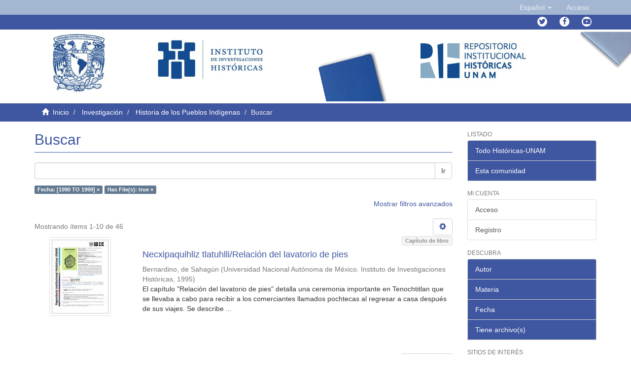

--- FILE ---
content_type: text/html;charset=utf-8
request_url: https://ru.historicas.unam.mx/handle/20.500.12525/5/discover?rpp=10&filtertype_0=has_content_in_original_bundle&filter_relational_operator_0=equals&filter_0=true&filtertype=dateIssued&filter_relational_operator=equals&filter=%5B1990+TO+1999%5D
body_size: 12870
content:
<!DOCTYPE html>
            <!--[if lt IE 7]> <html class="no-js lt-ie9 lt-ie8 lt-ie7" lang="en"> <![endif]-->
            <!--[if IE 7]>    <html class="no-js lt-ie9 lt-ie8" lang="en"> <![endif]-->
            <!--[if IE 8]>    <html class="no-js lt-ie9" lang="en"> <![endif]-->
            <!--[if gt IE 8]><!--> <html class="no-js" lang="en"> <!--<![endif]-->
            <head><META http-equiv="Content-Type" content="text/html; charset=UTF-8">
<meta content="text/html; charset=UTF-8" http-equiv="Content-Type">
<meta content="IE=edge,chrome=1" http-equiv="X-UA-Compatible">
<meta content="width=device-width,initial-scale=1" name="viewport">
<link rel="shortcut icon" href="/themes/Mirage2/images/favicon.ico">
<link rel="apple-touch-icon" href="/themes/Mirage2/images/apple-touch-icon.png">
<meta name="Generator" content="DSpace 6.4">
<meta name="ROBOTS" content="NOINDEX, FOLLOW">
<link href="/themes/Mirage2/styles/main.css" rel="stylesheet">
<link href="https://cdn.datatables.net/1.10.16/css/jquery.dataTables.min.css" type="text/css" rel="stylesheet">
<link href="https://cdn.datatables.net/select/1.2.5/css/select.dataTables.min.css" type="text/css" rel="stylesheet">
<link href="https://cdnjs.cloudflare.com/ajax/libs/font-awesome/4.7.0/css/font-awesome.min.css" rel="stylesheet">
<link type="text/css" rel="stylesheet" href="https://allfont.es/allfont.css?fonts=pt-sans">
<link type="application/opensearchdescription+xml" rel="search" href="http://127.0.0.1:8080/open-search/description.xml" title="DSpace">
<script>
                //Clear default text of empty text areas on focus
                function tFocus(element)
                {
                if (element.value == ''){element.value='';}
                }
                //Clear default text of empty text areas on submit
                function tSubmit(form)
                {
                var defaultedElements = document.getElementsByTagName("textarea");
                for (var i=0; i != defaultedElements.length; i++){
                if (defaultedElements[i].value == ''){
                defaultedElements[i].value='';}}
                }
                //Disable pressing 'enter' key to submit a form (otherwise pressing 'enter' causes a submission to start over)
                function disableEnterKey(e)
                {
                var key;

                if(window.event)
                key = window.event.keyCode;     //Internet Explorer
                else
                key = e.which;     //Firefox and Netscape

                if(key == 13)  //if "Enter" pressed, then disable!
                return false;
                else
                return true;
                }
            </script><!--[if lt IE 9]>
                <script src="/themes/Mirage2/vendor/html5shiv/dist/html5shiv.js"> </script>
                <script src="/themes/Mirage2/vendor/respond/dest/respond.min.js"> </script>
                <![endif]--><script src="/themes/Mirage2/vendor/modernizr/modernizr.js"> </script>
<title>Buscar</title>
</head><body>
<header>
<div role="navigation" class="navbar navbar-default navbar-static-top">
<div class="container">
<div class="navbar-header">
<button data-toggle="offcanvas" class="navbar-toggle" type="button"><span class="sr-only">Cambiar navegaci&oacute;n</span><span class="icon-bar"></span><span class="icon-bar"></span><span class="icon-bar"></span></button>
<div class="navbar-header pull-right visible-xs hidden-sm hidden-md hidden-lg">
<ul class="nav nav-pills pull-left ">
<li class="dropdown" id="ds-language-selection-xs">
<button data-toggle="dropdown" class="dropdown-toggle navbar-toggle navbar-link" role="button" href="#" id="language-dropdown-toggle-xs"><b aria-hidden="true" style="color:white" class="visible-xs glyphicon glyphicon-globe"></b></button>
<ul data-no-collapse="true" aria-labelledby="language-dropdown-toggle-xs" role="menu" class="dropdown-menu pull-right">
<li role="presentation" class="disabled">
<a href="http://127.0.0.1:8080/handle/20.500.12525/5/discover?locale-attribute=es">espa&ntilde;ol</a>
</li>
<li role="presentation">
<a href="http://127.0.0.1:8080/handle/20.500.12525/5/discover?locale-attribute=en">English</a>
</li>
</ul>
</li>
<li>
<form method="get" action="/login" style="display: inline">
<button class="navbar-toggle navbar-link"><b aria-hidden="true" style="color:white" class="visible-xs glyphicon glyphicon-user"></b></button>
</form>
</li>
</ul>
</div>
</div>
<div class="navbar-header pull-right hidden-xs">
<ul class="nav navbar-nav pull-left">
<li class="dropdown" id="ds-language-selection">
<a data-toggle="dropdown" class="dropdown-toggle" role="button" href="#" id="language-dropdown-toggle"><span class="hidden-xs">Espa&ntilde;ol&nbsp;<b class="caret"></b></span></a>
<ul data-no-collapse="true" aria-labelledby="language-dropdown-toggle" role="menu" class="dropdown-menu pull-right">
<li role="presentation" class="disabled">
<a href="?rpp=10&filtertype_0=has_content_in_original_bundle&filter_relational_operator_0=equals&filter_0=true&filtertype=dateIssued&filter_relational_operator=equals&filter=%5B1990+TO+1999%5D&locale-attribute=es">Espa&ntilde;ol</a>
</li>
<li role="presentation">
<a href="?rpp=10&filtertype_0=has_content_in_original_bundle&filter_relational_operator_0=equals&filter_0=true&filtertype=dateIssued&filter_relational_operator=equals&filter=%5B1990+TO+1999%5D&locale-attribute=en">English</a>
</li>
</ul>
</li>
</ul>
<ul class="nav navbar-nav pull-left">
<li>
<a href="/login"><span class="hidden-xs">Acceso</span></a>
</li>
</ul>
<button type="button" class="navbar-toggle visible-sm" data-toggle="offcanvas"><span class="sr-only">Cambiar navegaci&oacute;n</span><span class="icon-bar"></span><span class="icon-bar"></span><span class="icon-bar"></span></button>
</div>
</div>
</div>
<div class="trail-wrapper hidden-print">
<div class="container">
<div class="navbar-header pull-right hidden-xs">
<ul id="social-icons" class="nav navbar-nav pull-left">
<li data-placement="bottom" data-original-title="Twitter" data-toggle="tooltip" class="tooltips">
<a class="fa fa-twitter" target="_blank" href="https://twitter.com/unam_historicas"></a>
</li>
<li data-placement="bottom" data-original-title="Facebook" data-toggle="tooltip" class="tooltips">
<a class="fa fa-facebook" target="_blank" href="https://www.facebook.com/historicas"></a>
</li>
<li data-placement="bottom" data-original-title="Youtube" data-toggle="tooltip" class="tooltips">
<a class="fa fa-youtube-play" target="_blank" href="https://www.youtube.com/user/historicasunam"></a>
</li>
</ul>
</div>
</div>
</div>
</header>
<div style="margin-left: 0px; margin-right: 0px;" class="row">
<div id="Header-content">
<div style="padding-left: 0px;padding-right: 0px;" class="col-sm-1 col-xs-1 "></div>
<div style="padding-left: 0px;padding-right: 0px;" class="col-sm-2 col-xs-2 ">
<a target="_blank" href="https://unam.mx/"><img width="50%" class="img-responsive " src="/themes/Mirage2/images/unamheader.jpg"></a>
</div>
<div style="padding-left: 0px;padding-right: 0px;" class="col-sm-2  col-xs-2">
<a target="_blank" href="http://www.historicas.unam.mx/"><img class="img-responsive " src="/themes/Mirage2/images/IIHheader.jpg"></a>
</div>
<div style="padding-left: 0px;padding-right: 0px;" class="col-sm-1 col-xs-1 "></div>
<div style="padding-left: 0px;padding-right: 0px;" class="col-sm-2  col-xs-2">
<div class="img-responsive" id="azul"></div>
</div>
<div style="padding-left: 0px;padding-right: 0px;" class="col-sm-2  col-xs-2">
<a href="http://ru.historicas.unam.mx/"><img class="img-responsive " src="/themes/Mirage2/images/RIH.jpg"></a>
</div>
<div style="padding-left: 0px;padding-right: 0px;" class="col-sm-2 col-xs-2  ">
<div class="img-responsive" id="gris"></div>
</div>
</div>
</div>
<div class="trail-wrapper hidden-print">
<div class="container">
<div class="row">
<div class="col-xs-12">
<div class="breadcrumb dropdown visible-xs">
<a data-toggle="dropdown" class="dropdown-toggle" role="button" href="#" id="trail-dropdown-toggle">Buscar&nbsp;<b class="caret"></b></a>
<ul aria-labelledby="trail-dropdown-toggle" role="menu" class="dropdown-menu">
<li role="presentation">
<a role="menuitem" href="/"><i style="color:white" aria-hidden="true" class="glyphicon glyphicon-home"></i>&nbsp;
                        Inicio</a>
</li>
<li role="presentation">
<a role="menuitem" href="/handle/20.500.12525/1">Investigaci&oacute;n</a>
</li>
<li role="presentation">
<a role="menuitem" href="/handle/20.500.12525/5">Historia de los Pueblos Ind&iacute;genas</a>
</li>
<li role="presentation" class="disabled">
<a href="#" role="menuitem">Buscar</a>
</li>
</ul>
</div>
<ul class="breadcrumb hidden-xs">
<li>
<i style="color:white" aria-hidden="true" class="glyphicon glyphicon-home"></i>&nbsp;
            <a href="/">Inicio</a>
</li>
<li>
<a href="/handle/20.500.12525/1">Investigaci&oacute;n</a>
</li>
<li>
<a href="/handle/20.500.12525/5">Historia de los Pueblos Ind&iacute;genas</a>
</li>
<li class="active">Buscar</li>
</ul>
</div>
</div>
</div>
</div>
<div class="hidden" id="no-js-warning-wrapper">
<div id="no-js-warning">
<div class="notice failure">JavaScript is disabled for your browser. Some features of this site may not work without it.</div>
</div>
</div>
<div class="container" id="main-container">
<div class="row row-offcanvas row-offcanvas-right">
<div class="horizontal-slider clearfix">
<div class="col-xs-12 col-sm-12 col-md-9 main-content">
<div>
<h2 class="ds-div-head page-header first-page-header">Buscar</h2>
<div id="aspect_discovery_SimpleSearch_div_search" class="ds-static-div primary">
<p class="ds-paragraph">
<input id="aspect_discovery_SimpleSearch_field_discovery-json-search-url" class="ds-hidden-field form-control" name="discovery-json-search-url" type="hidden" value="https://ru.historicas.unam.mx/JSON/discovery/search">
</p>
<p class="ds-paragraph">
<input id="aspect_discovery_SimpleSearch_field_discovery-json-scope" class="ds-hidden-field form-control" name="discovery-json-scope" type="hidden" value="20.500.12525/5">
</p>
<p class="ds-paragraph">
<input id="aspect_discovery_SimpleSearch_field_contextpath" class="ds-hidden-field form-control" name="contextpath" type="hidden" value="">
</p>
<div id="aspect_discovery_SimpleSearch_div_discovery-search-box" class="ds-static-div discoverySearchBox">
<form id="aspect_discovery_SimpleSearch_div_general-query" class="ds-interactive-div discover-search-box" action="discover" method="get" onsubmit="javascript:tSubmit(this);">
<fieldset id="aspect_discovery_SimpleSearch_list_primary-search" class="ds-form-list">
<div class="ds-form-item row">
<div class="col-sm-12">
<p class="input-group">
<input id="aspect_discovery_SimpleSearch_field_query" class="ds-text-field form-control" name="query" type="text" value=""><span class="input-group-btn"><button id="aspect_discovery_SimpleSearch_field_submit" class="ds-button-field btn btn-default search-icon search-icon" name="submit" type="submit">Ir</button></span>
</p>
</div>
</div>
<div id="filters-overview-wrapper-squared"></div>
</fieldset>
<p class="ds-paragraph">
<input id="aspect_discovery_SimpleSearch_field_filtertype_0" class="ds-hidden-field form-control" name="filtertype_0" type="hidden" value="dateIssued">
</p>
<p class="ds-paragraph">
<input id="aspect_discovery_SimpleSearch_field_filtertype_1" class="ds-hidden-field form-control" name="filtertype_1" type="hidden" value="has_content_in_original_bundle">
</p>
<p class="ds-paragraph">
<input id="aspect_discovery_SimpleSearch_field_filter_relational_operator_1" class="ds-hidden-field form-control" name="filter_relational_operator_1" type="hidden" value="equals">
</p>
<p class="ds-paragraph">
<input id="aspect_discovery_SimpleSearch_field_filter_relational_operator_0" class="ds-hidden-field form-control" name="filter_relational_operator_0" type="hidden" value="equals">
</p>
<p class="ds-paragraph">
<input id="aspect_discovery_SimpleSearch_field_filter_1" class="ds-hidden-field form-control" name="filter_1" type="hidden" value="true">
</p>
<p class="ds-paragraph">
<input id="aspect_discovery_SimpleSearch_field_filter_0" class="ds-hidden-field form-control" name="filter_0" type="hidden" value="[1990 TO 1999]">
</p>
<p class="ds-paragraph">
<input id="aspect_discovery_SimpleSearch_field_rpp" class="ds-hidden-field form-control" name="rpp" type="hidden" value="10">
</p>
</form>
<form id="aspect_discovery_SimpleSearch_div_search-filters" class="ds-interactive-div discover-filters-box " action="discover" method="get" onsubmit="javascript:tSubmit(this);">
<div class="ds-static-div clearfix">
<p class="ds-paragraph pull-right">
<a href="#" class="show-advanced-filters">Mostrar filtros avanzados</a><a href="#" class="hide-advanced-filters hidden">Ocultar filtros avanzados</a>
</p>
</div>
<h3 class="ds-div-head discovery-filters-wrapper-head hidden">Filtros</h3>
<div id="aspect_discovery_SimpleSearch_div_discovery-filters-wrapper" class="ds-static-div  hidden">
<p class="ds-paragraph">Use filtros para refinar sus resultados.</p>
<script type="text/javascript">
                if (!window.DSpace) {
                    window.DSpace = {};
                }
                if (!window.DSpace.discovery) {
                    window.DSpace.discovery = {};
                }
                if (!window.DSpace.discovery.filters) {
                    window.DSpace.discovery.filters = [];
                }
                window.DSpace.discovery.filters.push({
                    type: 'dateIssued',
                    relational_operator: 'equals',
                    query: '[1990 TO 1999]',
                });
            </script><script type="text/javascript">
                if (!window.DSpace) {
                    window.DSpace = {};
                }
                if (!window.DSpace.discovery) {
                    window.DSpace.discovery = {};
                }
                if (!window.DSpace.discovery.filters) {
                    window.DSpace.discovery.filters = [];
                }
                window.DSpace.discovery.filters.push({
                    type: 'has_content_in_original_bundle',
                    relational_operator: 'equals',
                    query: 'true',
                });
            </script><script type="text/javascript">
                if (!window.DSpace) {
                    window.DSpace = {};
                }
                if (!window.DSpace.discovery) {
                    window.DSpace.discovery = {};
                }
                if (!window.DSpace.discovery.filters) {
                    window.DSpace.discovery.filters = [];
                }
            </script><script>
            if (!window.DSpace.i18n) {
                window.DSpace.i18n = {};
            } 
            if (!window.DSpace.i18n.discovery) {
                window.DSpace.i18n.discovery = {};
            }
        
                    if (!window.DSpace.i18n.discovery.filtertype) {
                        window.DSpace.i18n.discovery.filtertype = {};
                    }
                window.DSpace.i18n.discovery.filtertype['title']='Título';window.DSpace.i18n.discovery.filtertype['author']='Autor';window.DSpace.i18n.discovery.filtertype['subject']='Materia';window.DSpace.i18n.discovery.filtertype['dateIssued']='Fecha';window.DSpace.i18n.discovery.filtertype['has_content_in_original_bundle']='Has File(s)';window.DSpace.i18n.discovery.filtertype['original_bundle_filenames']='Filename';window.DSpace.i18n.discovery.filtertype['original_bundle_descriptions']='File description';
                    if (!window.DSpace.i18n.discovery.filter_relational_operator) {
                        window.DSpace.i18n.discovery.filter_relational_operator = {};
                    }
                window.DSpace.i18n.discovery.filter_relational_operator['contains']='Contiene';window.DSpace.i18n.discovery.filter_relational_operator['equals']='Es';window.DSpace.i18n.discovery.filter_relational_operator['authority']='ID';window.DSpace.i18n.discovery.filter_relational_operator['notcontains']='No contiene';window.DSpace.i18n.discovery.filter_relational_operator['notequals']='No es';window.DSpace.i18n.discovery.filter_relational_operator['notauthority']='No es ID';</script>
<div id="aspect_discovery_SimpleSearch_row_filter-controls" class="ds-form-item apply-filter">
<div>
<div class="">
<p class="btn-group">
<button id="aspect_discovery_SimpleSearch_field_submit_reset_filter" class="ds-button-field btn btn-default discovery-reset-filter-button discovery-reset-filter-button" name="submit_reset_filter" type="submit">Restaurar</button><button class="ds-button-field btn btn-default discovery-add-filter-button visible-xs discovery-add-filter-button visible-xs " name="submit_add_filter" type="submit">A&ntilde;adir nuevo filtro</button><button id="aspect_discovery_SimpleSearch_field_submit_apply_filter" class="ds-button-field btn btn-default discovery-apply-filter-button discovery-apply-filter-button" name="submit_apply_filter" type="submit">Aplicar</button>
</p>
</div>
</div>
</div>
</div>
<p id="aspect_discovery_SimpleSearch_p_hidden-fields" class="ds-paragraph hidden">
<input id="aspect_discovery_SimpleSearch_field_rpp" class="ds-hidden-field form-control" name="rpp" type="hidden" value="10">
</p>
</form>
</div>
<form id="aspect_discovery_SimpleSearch_div_main-form" class="ds-interactive-div " action="/handle/20.500.12525/5/discover" method="post" onsubmit="javascript:tSubmit(this);">
<p class="ds-paragraph">
<input id="aspect_discovery_SimpleSearch_field_search-result" class="ds-hidden-field form-control" name="search-result" type="hidden" value="true">
</p>
<p class="ds-paragraph">
<input id="aspect_discovery_SimpleSearch_field_query" class="ds-hidden-field form-control" name="query" type="hidden" value="">
</p>
<p class="ds-paragraph">
<input id="aspect_discovery_SimpleSearch_field_current-scope" class="ds-hidden-field form-control" name="current-scope" type="hidden" value="20.500.12525/5">
</p>
<p class="ds-paragraph">
<input id="aspect_discovery_SimpleSearch_field_filtertype_0" class="ds-hidden-field form-control" name="filtertype_0" type="hidden" value="dateIssued">
</p>
<p class="ds-paragraph">
<input id="aspect_discovery_SimpleSearch_field_filtertype_1" class="ds-hidden-field form-control" name="filtertype_1" type="hidden" value="has_content_in_original_bundle">
</p>
<p class="ds-paragraph">
<input id="aspect_discovery_SimpleSearch_field_filter_relational_operator_1" class="ds-hidden-field form-control" name="filter_relational_operator_1" type="hidden" value="equals">
</p>
<p class="ds-paragraph">
<input id="aspect_discovery_SimpleSearch_field_filter_relational_operator_0" class="ds-hidden-field form-control" name="filter_relational_operator_0" type="hidden" value="equals">
</p>
<p class="ds-paragraph">
<input id="aspect_discovery_SimpleSearch_field_filter_1" class="ds-hidden-field form-control" name="filter_1" type="hidden" value="true">
</p>
<p class="ds-paragraph">
<input id="aspect_discovery_SimpleSearch_field_filter_0" class="ds-hidden-field form-control" name="filter_0" type="hidden" value="[1990 TO 1999]">
</p>
<p class="ds-paragraph">
<input id="aspect_discovery_SimpleSearch_field_rpp" class="ds-hidden-field form-control" name="rpp" type="hidden" value="10">
</p>
<p class="ds-paragraph">
<input id="aspect_discovery_SimpleSearch_field_sort_by" class="ds-hidden-field form-control" name="sort_by" type="hidden" value="score">
</p>
<p class="ds-paragraph">
<input id="aspect_discovery_SimpleSearch_field_order" class="ds-hidden-field form-control" name="order" type="hidden" value="desc">
</p>
</form>
<div class="pagination-masked clearfix top">
<div class="row">
<div class="col-xs-9">
<p class="pagination-info">Mostrando &iacute;tems 1-10 de 46</p>
</div>
<div class="col-xs-3">
<div class="btn-group discovery-sort-options-menu pull-right controls-gear-wrapper" id="aspect_discovery_SimpleSearch_div_search-controls-gear">
<button data-toggle="dropdown" class="btn btn-default dropdown-toggle"><span aria-hidden="true" class="glyphicon glyphicon-cog"></span></button>
<ul role="menu" class="dropdown-menu">
<li id="aspect_discovery_SimpleSearch_item_sort-head" class=" gear-head first dropdown-header">Opciones de clasificaci&oacute;n:</li>
<li id="aspect_discovery_SimpleSearch_item_relevance" class=" gear-option gear-option-selected">
<a class="" href="sort_by=score&order=desc"><span class="glyphicon glyphicon-ok btn-xs active"></span>Relevancia</a>
</li>
<li id="aspect_discovery_SimpleSearch_item_dc_title_sort" class=" gear-option">
<a class="" href="sort_by=dc.title_sort&order=asc"><span class="glyphicon glyphicon-ok btn-xs invisible"></span>T&iacute;tulo Asc</a>
</li>
<li id="aspect_discovery_SimpleSearch_item_dc_title_sort" class=" gear-option">
<a class="" href="sort_by=dc.title_sort&order=desc"><span class="glyphicon glyphicon-ok btn-xs invisible"></span>T&iacute;tulo Desc</a>
</li>
<li id="aspect_discovery_SimpleSearch_item_dc_date_issued_dt" class=" gear-option">
<a class="" href="sort_by=dc.date.issued_dt&order=asc"><span class="glyphicon glyphicon-ok btn-xs invisible"></span>Fecha  Asc</a>
</li>
<li id="aspect_discovery_SimpleSearch_item_dc_date_issued_dt" class=" gear-option">
<a class="" href="sort_by=dc.date.issued_dt&order=desc"><span class="glyphicon glyphicon-ok btn-xs invisible"></span>Fecha Desc</a>
</li>
<li class="divider"></li>
<li id="aspect_discovery_SimpleSearch_item_rpp-head" class=" gear-head dropdown-header">Resultados por p&aacute;gina:</li>
<li id="aspect_discovery_SimpleSearch_item_rpp-5" class=" gear-option">
<a class="" href="rpp=5"><span class="glyphicon glyphicon-ok btn-xs invisible"></span>5</a>
</li>
<li id="aspect_discovery_SimpleSearch_item_rpp-10" class=" gear-option gear-option-selected">
<a class="" href="rpp=10"><span class="glyphicon glyphicon-ok btn-xs active"></span>10</a>
</li>
<li id="aspect_discovery_SimpleSearch_item_rpp-20" class=" gear-option">
<a class="" href="rpp=20"><span class="glyphicon glyphicon-ok btn-xs invisible"></span>20</a>
</li>
<li id="aspect_discovery_SimpleSearch_item_rpp-40" class=" gear-option">
<a class="" href="rpp=40"><span class="glyphicon glyphicon-ok btn-xs invisible"></span>40</a>
</li>
<li id="aspect_discovery_SimpleSearch_item_rpp-60" class=" gear-option">
<a class="" href="rpp=60"><span class="glyphicon glyphicon-ok btn-xs invisible"></span>60</a>
</li>
<li id="aspect_discovery_SimpleSearch_item_rpp-80" class=" gear-option">
<a class="" href="rpp=80"><span class="glyphicon glyphicon-ok btn-xs invisible"></span>80</a>
</li>
<li id="aspect_discovery_SimpleSearch_item_rpp-100" class=" gear-option">
<a class="" href="rpp=100"><span class="glyphicon glyphicon-ok btn-xs invisible"></span>100</a>
</li>
</ul>
</div>
</div>
</div>
</div>
<div id="aspect_discovery_SimpleSearch_div_search-results" class="ds-static-div primary">
<div class="row ds-artifact-item">
<div class="col-sm-3 hidden-xs">
<div class="thumbnail artifact-preview">
<a href="/handle/20.500.12525/4800" class="image-link"><img alt="Thumbnail" class="img-responsive img-thumbnail" src="/bitstream/handle/20.500.12525/4800/058a_04_02_LavatorioPies.pdf.jpg?sequence=117&isAllowed=y"></a>
</div>
</div>
<div class="col-sm-9 artifact-description">
<div align="right">
<p class="label label-default" id="dspacetype">Cap&iacute;tulo de libro</p>
</div>
<a href="/handle/20.500.12525/4800">
<h4>Necxipaquihliz tlatuhlli/Relaci&oacute;n del lavatorio de pies<span class="Z3988" title="ctx_ver=Z39.88-2004&amp;rft_val_fmt=info%3Aofi%2Ffmt%3Akev%3Amtx%3Adc&amp;rft_id=%5BEn+tr%C3%A1mite%5D&amp;rft_id=058a&amp;rft_id=http%3A%2F%2Fhdl.handle.net%2F20.500.12525%2F4800&amp;rfr_id=info%3Asid%2Fdspace.org%3Arepository&amp;">&nbsp;</span>
</h4>
</a>
<div class="artifact-info">
<span class="author h4"><small><span>Bernardino, de Sahag&uacute;n</span></small></span><span class="publisher-date h4"><small> (<span class="publisher">Universidad Nacional Aut&oacute;noma de M&eacute;xico. Instituto de Investigaciones Hist&oacute;ricas</span>, <span class="date">1995</span>)</small></span>
<div class="abstract">El cap&iacute;tulo "Relaci&oacute;n del lavatorio de pies" detalla una ceremonia importante en Tenochtitlan que se llevaba a cabo para recibir a los comerciantes llamados pochtecas al regresar a casa despu&eacute;s de sus viajes. Se describe ...</div>
</div>
</div>
</div>
<div class="row ds-artifact-item">
<div class="col-sm-3 hidden-xs">
<div class="thumbnail artifact-preview">
<a href="/handle/20.500.12525/4802" class="image-link"><img alt="Thumbnail" class="img-responsive img-thumbnail" src="/bitstream/handle/20.500.12525/4802/058a_04_04_PurificacioSacrificio.pdf.jpg?sequence=117&isAllowed=y"></a>
</div>
</div>
<div class="col-sm-9 artifact-description">
<div align="right">
<p class="label label-default" id="dspacetype">Cap&iacute;tulo de libro</p>
</div>
<a href="/handle/20.500.12525/4802">
<h4>Nican om peua in tealtiliz tlahtulli/Aqu&iacute; comienza la relaci&oacute;n de la purificaci&oacute;n de gente (para el sacrificio)<span class="Z3988" title="ctx_ver=Z39.88-2004&amp;rft_val_fmt=info%3Aofi%2Ffmt%3Akev%3Amtx%3Adc&amp;rft_id=%5BEn+tr%C3%A1mite%5D&amp;rft_id=058a&amp;rft_id=http%3A%2F%2Fhdl.handle.net%2F20.500.12525%2F4802&amp;rfr_id=info%3Asid%2Fdspace.org%3Arepository&amp;">&nbsp;</span>
</h4>
</a>
<div class="artifact-info">
<span class="author h4"><small><span>Bernardino, de Sahag&uacute;n</span></small></span><span class="publisher-date h4"><small> (<span class="publisher">Universidad Nacional Aut&oacute;noma de M&eacute;xico. Instituto de Investigaciones Hist&oacute;ricas</span>, <span class="date">1995</span>)</small></span>
<div class="abstract">El cap&iacute;tulo sobre la vida econ&oacute;mica de Tenochtitlan describe las pr&aacute;cticas comerciales, la festividad y los rituales que rodean el sacrificio humano, fundamental en la cultura mexica. Se detalla la preparaci&oacute;n de las ...</div>
</div>
</div>
</div>
<div class="row ds-artifact-item">
<div class="col-sm-3 hidden-xs">
<div class="thumbnail artifact-preview">
<a href="/handle/20.500.12525/4801" class="image-link"><img alt="Thumbnail" class="img-responsive img-thumbnail" src="/bitstream/handle/20.500.12525/4801/058a_04_03_Canto.pdf.jpg?sequence=117&isAllowed=y"></a>
</div>
</div>
<div class="col-sm-9 artifact-description">
<div align="right">
<p class="label label-default" id="dspacetype">Cap&iacute;tulo de libro</p>
</div>
<a href="/handle/20.500.12525/4801">
<h4>Cuicuicaliz tlahtulli/Relaci&oacute;n de las sesiones de canto<span class="Z3988" title="ctx_ver=Z39.88-2004&amp;rft_val_fmt=info%3Aofi%2Ffmt%3Akev%3Amtx%3Adc&amp;rft_id=%5BEn+tr%C3%A1mite%5D&amp;rft_id=058a&amp;rft_id=http%3A%2F%2Fhdl.handle.net%2F20.500.12525%2F4801&amp;rfr_id=info%3Asid%2Fdspace.org%3Arepository&amp;">&nbsp;</span>
</h4>
</a>
<div class="artifact-info">
<span class="author h4"><small><span>Bernardino, de Sahag&uacute;n</span></small></span><span class="publisher-date h4"><small> (<span class="publisher">Universidad Nacional Aut&oacute;noma de M&eacute;xico. Instituto de Investigaciones Hist&oacute;ricas</span>, <span class="date">1995</span>)</small></span>
<div class="abstract">El cap&iacute;tulo examina la vida econ&oacute;mica de Tenochtitlan, centr&aacute;ndose en las pr&aacute;cticas de comercio y distribuci&oacute;n de bienes, particularmente durante ceremonias y ofrendas. Describe detalladamente las interacciones sociales ...</div>
</div>
</div>
</div>
<div class="row ds-artifact-item">
<div class="col-sm-3 hidden-xs">
<div class="thumbnail artifact-preview">
<a href="/handle/20.500.12525/978" class="image-link"><img alt="Thumbnail" class="img-responsive img-thumbnail" src="/bitstream/handle/20.500.12525/978/lindabaez%2c%2bv20n73a3%20%281%29.pdf.jpg?sequence=177&isAllowed=y"></a>
</div>
</div>
<div class="col-sm-9 artifact-description">
<div align="right">
<p class="label label-default" id="dspacetype">Art&iacute;culo</p>
</div>
<a href="/handle/20.500.12525/978">
<h4>Fragmentos de una evangelizaci&oacute;n negada. Un &ldquo;ejemplo&rdquo; en n&aacute;huatl de fray Ioan Baptista y una pintura mural del convento de Atlihuetzia<span class="Z3988" title="ctx_ver=Z39.88-2004&amp;rft_val_fmt=info%3Aofi%2Ffmt%3Akev%3Amtx%3Adc&amp;rft_id=1870-3062&amp;rft_id=http%3A%2F%2Fhdl.handle.net%2F20.500.12525%2F978&amp;rfr_id=info%3Asid%2Fdspace.org%3Arepository&amp;">&nbsp;</span>
</h4>
</a>
<div class="artifact-info">
<span class="author h4"><small><span>Alc&aacute;ntara Rojas, Berenice</span></small></span><span class="publisher-date h4"><small> (<span class="publisher">Instituto De Investigaciones Est&eacute;ticas, Universidad Nacional Aut&oacute;noma de M&eacute;xico</span>, <span class="date">1998</span>)</small></span>
<div class="abstract">Los restos de una vieja pintura en la iglesia de Atlihuetzia y una carta enviada por el capell&aacute;n de esta iglesia al obispo de Puebla en 1669 le sirven a Berenice Alc&aacute;ntara para plantear la hip&oacute;tesis de que el clero secular ...</div>
</div>
</div>
</div>
<div class="row ds-artifact-item">
<div class="col-sm-3 hidden-xs">
<div class="thumbnail artifact-preview">
<a href="/handle/20.500.12525/2312" class="image-link"><img alt="Thumbnail" class="img-responsive img-thumbnail" src="/bitstream/handle/20.500.12525/2312/2118-Art%c3%adculo-2152-1-10-20160406.pdf.jpg?sequence=176&isAllowed=y"></a>
</div>
</div>
<div class="col-sm-9 artifact-description">
<div align="right">
<p class="label label-default" id="dspacetype">Art&iacute;culo</p>
</div>
<a href="/handle/20.500.12525/2312">
<h4>Del origen de los mexicas: &iquest;nomadismo o migraci&oacute;n?<span class="Z3988" title="ctx_ver=Z39.88-2004&amp;rft_val_fmt=info%3Aofi%2Ffmt%3Akev%3Amtx%3Adc&amp;rft_id=2448-6531&amp;rft_id=http%3A%2F%2Fhdl.handle.net%2F20.500.12525%2F2312&amp;rfr_id=info%3Asid%2Fdspace.org%3Arepository&amp;">&nbsp;</span>
</h4>
</a>
<div class="artifact-info">
<span class="author h4"><small><span>L&oacute;pez Austin, Alfredo</span></small></span><span class="publisher-date h4"><small> (<span class="publisher">Centro de Estudios Hist&oacute;ricos. El Colegio de M&eacute;xico, A.C.</span>, <span class="date">1990</span>)</small></span>
<div class="abstract">"Mito e historia en la memoria nahua" es una etapa m&aacute;s de un proyecto ambicioso. Enrique Florescano se da como tarea evaluar globalmente las visiones de quienes han construido a trav&eacute;s de los siglos de la memoria hist&oacute;rica ...</div>
</div>
</div>
</div>
<div class="row ds-artifact-item">
<div class="col-sm-3 hidden-xs">
<div class="thumbnail artifact-preview">
<a href="/handle/20.500.12525/1208" class="image-link"><img alt="Thumbnail" class="img-responsive img-thumbnail" src="/bitstream/handle/20.500.12525/1208/693-2226-1-SM.pdf.jpg?sequence=176&isAllowed=y"></a>
</div>
</div>
<div class="col-sm-9 artifact-description">
<div align="right">
<p class="label label-default" id="dspacetype">Art&iacute;culo</p>
</div>
<a href="/handle/20.500.12525/1208">
<h4>Acercamiento al estudio de los dioses de los mercaderes en el altiplano central del M&eacute;xico prehisp&aacute;nico<span class="Z3988" title="ctx_ver=Z39.88-2004&amp;rft_val_fmt=info%3Aofi%2Ffmt%3Akev%3Amtx%3Adc&amp;rft_id=2007-2392&amp;rft_id=http%3A%2F%2Fhdl.handle.net%2F20.500.12525%2F1208&amp;rfr_id=info%3Asid%2Fdspace.org%3Arepository&amp;">&nbsp;</span>
</h4>
</a>
<div class="artifact-info">
<span class="author h4"><small><span>Olivier, Guilhem</span></small></span><span class="publisher-date h4"><small> (<span class="publisher">Centro de Estudios Mexicanos y Centroamericanos (CEMCA)</span>, <span class="date">1997</span>)</small></span>
<div class="abstract">Seg&uacute;n fray Toribio de Benavente, o Motolin&iacute;a, los indios del altiplano central dedicaban la gran fiesta de los muertos, Hueimiccailhuitl, a Yacatecuhtli, dios de los pochteca o mercaderes. Aprovecha la descripci&oacute;n de esta ...</div>
</div>
</div>
</div>
<div class="row ds-artifact-item">
<div class="col-sm-3 hidden-xs">
<div class="thumbnail artifact-preview">
<a href="/handle/20.500.12525/984" class="image-link"><img alt="Thumbnail" class="img-responsive img-thumbnail" src="/bitstream/handle/20.500.12525/984/lindabaez%2c%2bv20n72a4.pdf.jpg?sequence=177&isAllowed=y"></a>
</div>
</div>
<div class="col-sm-9 artifact-description">
<div align="right">
<p class="label label-default" id="dspacetype">Art&iacute;culo</p>
</div>
<a href="/handle/20.500.12525/984">
<h4>&ldquo;Francisco a tu voluntad lo dejo...&rdquo; Aproximaciones a la lectura de una composici&oacute;n novohispana sobre San Francisco de Borja<span class="Z3988" title="ctx_ver=Z39.88-2004&amp;rft_val_fmt=info%3Aofi%2Ffmt%3Akev%3Amtx%3Adc&amp;rft_id=1870-3062&amp;rft_id=http%3A%2F%2Fhdl.handle.net%2F20.500.12525%2F984&amp;rfr_id=info%3Asid%2Fdspace.org%3Arepository&amp;">&nbsp;</span>
</h4>
</a>
<div class="artifact-info">
<span class="author h4"><small><span>Alc&aacute;ntara Rojas, Berenice</span></small></span><span class="publisher-date h4"><small> (<span class="publisher">Instituto De Investigaciones Est&eacute;ticas, Universidad Nacional Aut&oacute;noma de M&eacute;xico</span>, <span class="date">1998</span>)</small></span>
</div>
</div>
</div>
<div class="row ds-artifact-item">
<div class="col-sm-3 hidden-xs">
<div class="thumbnail artifact-preview">
<a href="/handle/20.500.12525/763" class="image-link"><img alt="Thumbnail" class="img-responsive img-thumbnail" src="/bitstream/handle/20.500.12525/763/2_1999_fuentes_navarrete_rih.pdf.jpg?sequence=176&isAllowed=y"></a>
</div>
</div>
<div class="col-sm-9 artifact-description">
<div align="right">
<p class="label label-default" id="dspacetype">Art&iacute;culo</p>
</div>
<a href="/handle/20.500.12525/763">
<h4>Las fuentes ind&iacute;genas m&aacute;s all&aacute; de la dicotom&iacute;a entre historia y mito<span class="Z3988" title="ctx_ver=Z39.88-2004&amp;rft_val_fmt=info%3Aofi%2Ffmt%3Akev%3Amtx%3Adc&amp;rft_id=3061-8002&amp;rft_id=http%3A%2F%2Fhdl.handle.net%2F20.500.12525%2F763&amp;rfr_id=info%3Asid%2Fdspace.org%3Arepository&amp;">&nbsp;</span>
</h4>
</a>
<div class="artifact-info">
<span class="author h4"><small><span>Navarrete Linares, Federico</span></small></span><span class="publisher-date h4"><small> (<span class="publisher">Instituto de Investigaciones Hist&oacute;ricas, Universidad Nacional Aut&oacute;noma de M&eacute;xico</span>, <span class="date">1999</span>)</small></span>
</div>
</div>
</div>
<div class="row ds-artifact-item">
<div class="col-sm-3 hidden-xs">
<div class="thumbnail artifact-preview">
<a href="/handle/20.500.12525/1443" class="image-link"><img alt="Thumbnail" class="img-responsive img-thumbnail" src="/bitstream/handle/20.500.12525/1443/77912-Texto%20del%20trabajo-228848-1-10-20210304.pdf.jpg?sequence=176&isAllowed=y"></a>
</div>
</div>
<div class="col-sm-9 artifact-description">
<div align="right">
<p class="label label-default" id="dspacetype">Art&iacute;culo</p>
</div>
<a href="/handle/20.500.12525/1443">
<h4>Tepey&oacute;llotl, "coraz&oacute;n de la monta&ntilde;a" "se&ntilde;or del eco": el dios jaguar de los antiguos mexicanos<span class="Z3988" title="ctx_ver=Z39.88-2004&amp;rft_val_fmt=info%3Aofi%2Ffmt%3Akev%3Amtx%3Adc&amp;rft_id=3061-8002&amp;rft_id=http%3A%2F%2Fhdl.handle.net%2F20.500.12525%2F1443&amp;rfr_id=info%3Asid%2Fdspace.org%3Arepository&amp;">&nbsp;</span>
</h4>
</a>
<div class="artifact-info">
<span class="author h4"><small><span>Olivier, Guilhem</span></small></span><span class="publisher-date h4"><small> (<span class="publisher">Instituto de Investigaciones Hist&oacute;ricas, Universidad Nacional Aut&oacute;noma de M&eacute;xico</span>, <span class="date">1998</span>)</small></span>
<div class="abstract">Como Tzinac&aacute;n &mdash;el gran sacerdote maya de Qaholom concebido de una manera brillante por Jorge Luis Borges&mdash; el cual, en el fondo de un pozo, se aplica d&iacute;a tras d&iacute;a a descifrar a trav&eacute;s de una reja el mensaje divino inscrito ...</div>
</div>
</div>
</div>
<div class="row ds-artifact-item">
<div class="col-sm-3 hidden-xs">
<div class="thumbnail artifact-preview">
<a href="/handle/20.500.12525/1442" class="image-link"><img alt="Thumbnail" class="img-responsive img-thumbnail" src="/bitstream/handle/20.500.12525/1442/542.pdf.jpg?sequence=176&isAllowed=y"></a>
</div>
</div>
<div class="col-sm-9 artifact-description">
<div align="right">
<p class="label label-default" id="dspacetype">Art&iacute;culo</p>
</div>
<a href="/handle/20.500.12525/1442">
<h4>Tlahtoani y cihuacoatl: lo diestro solar y lo siniestro lunar en el alto mando mexica<span class="Z3988" title="ctx_ver=Z39.88-2004&amp;rft_val_fmt=info%3Aofi%2Ffmt%3Akev%3Amtx%3Adc&amp;rft_id=3061-8002&amp;rft_id=http%3A%2F%2Fhdl.handle.net%2F20.500.12525%2F1442&amp;rfr_id=info%3Asid%2Fdspace.org%3Arepository&amp;">&nbsp;</span>
</h4>
</a>
<div class="artifact-info">
<span class="author h4"><small><span>Johansson, Patrick</span></small></span><span class="publisher-date h4"><small> (<span class="publisher">Instituto de Investigaciones Hist&oacute;ricas, Universidad Nacional Aut&oacute;noma de M&eacute;xico</span>, <span class="date">1998</span>)</small></span>
<div class="abstract">La dualidad representa para el mundo mesoamericano un verdadero latido de su espacio-tiempo vital. Aspectos "sist&oacute;licos", como lo son por ejemplo el d&iacute;a, la existencia, Huitzilopochtli, lo masculino, el tiempo de verdor, ...</div>
</div>
</div>
</div>
</div>
<div class="pagination-masked clearfix bottom">
<div class="centered-pagination">
<ul class="pagination">
<li class="disabled">
<a class="previous-page-link" href="discover?rpp=10&etal=0&group_by=none&page=0&filtertype_0=dateIssued&filtertype_1=has_content_in_original_bundle&filter_relational_operator_1=equals&filter_relational_operator_0=equals&filter_1=true&filter_0=%5B1990+TO+1999%5D"><span class="glyphicon glyphicon-arrow-left"></span></a>
</li>
<li class="active">
<a href="discover?rpp=10&etal=0&group_by=none&page=1&filtertype_0=dateIssued&filtertype_1=has_content_in_original_bundle&filter_relational_operator_1=equals&filter_relational_operator_0=equals&filter_1=true&filter_0=%5B1990+TO+1999%5D">1</a>
</li>
<li class="page-link page-link-offset-1">
<a href="discover?rpp=10&etal=0&group_by=none&page=2&filtertype_0=dateIssued&filtertype_1=has_content_in_original_bundle&filter_relational_operator_1=equals&filter_relational_operator_0=equals&filter_1=true&filter_0=%5B1990+TO+1999%5D">2</a>
</li>
<li class="page-link page-link-offset-2">
<a href="discover?rpp=10&etal=0&group_by=none&page=3&filtertype_0=dateIssued&filtertype_1=has_content_in_original_bundle&filter_relational_operator_1=equals&filter_relational_operator_0=equals&filter_1=true&filter_0=%5B1990+TO+1999%5D">3</a>
</li>
<li class="page-link page-link-offset-3">
<a href="discover?rpp=10&etal=0&group_by=none&page=4&filtertype_0=dateIssued&filtertype_1=has_content_in_original_bundle&filter_relational_operator_1=equals&filter_relational_operator_0=equals&filter_1=true&filter_0=%5B1990+TO+1999%5D">4</a>
</li>
<li>
<span>. . .</span>
</li>
<li class="last-page-link">
<a href="discover?rpp=10&etal=0&group_by=none&page=5&filtertype_0=dateIssued&filtertype_1=has_content_in_original_bundle&filter_relational_operator_1=equals&filter_relational_operator_0=equals&filter_1=true&filter_0=%5B1990+TO+1999%5D">5</a>
</li>
<li>
<a class="next-page-link" href="discover?rpp=10&etal=0&group_by=none&page=2&filtertype_0=dateIssued&filtertype_1=has_content_in_original_bundle&filter_relational_operator_1=equals&filter_relational_operator_0=equals&filter_1=true&filter_0=%5B1990+TO+1999%5D"><span class="glyphicon glyphicon-arrow-right"></span></a>
</li>
</ul>
</div>
</div>
</div>
</div>
</div>
<div role="navigation" id="sidebar" class="col-xs-6 col-sm-3 sidebar-offcanvas">
<div class="word-break hidden-print" id="ds-options">
<h2 class="ds-option-set-head  h6">Listado</h2>
<div id="aspect_viewArtifacts_Navigation_list_browse" class="list-group">
<a class="list-group-item active"><span class="h5 list-group-item-heading  h5">Todo Hist&oacute;ricas-UNAM</span></a><a href="/community-list" class="list-group-item ds-option">Comunidades &amp; Colecciones</a><a href="/browse?type=dateissued" class="list-group-item ds-option">Por fecha de publicaci&oacute;n</a><a href="/browse?type=author" class="list-group-item ds-option">Autores</a><a href="/browse?type=title" class="list-group-item ds-option">T&iacute;tulos</a><a href="/browse?type=subject" class="list-group-item ds-option">Materias</a><a href="/browse?type=type" class="list-group-item ds-option">Tipo</a><a href="/browse?type=series" class="list-group-item ds-option">Serie</a><a class="list-group-item active"><span class="h5 list-group-item-heading  h5">Esta comunidad</span></a><a href="/handle/20.500.12525/5/browse?type=dateissued" class="list-group-item ds-option">Por fecha de publicaci&oacute;n</a><a href="/handle/20.500.12525/5/browse?type=author" class="list-group-item ds-option">Autores</a><a href="/handle/20.500.12525/5/browse?type=title" class="list-group-item ds-option">T&iacute;tulos</a><a href="/handle/20.500.12525/5/browse?type=subject" class="list-group-item ds-option">Materias</a><a href="/handle/20.500.12525/5/browse?type=type" class="list-group-item ds-option">Tipo</a><a href="/handle/20.500.12525/5/browse?type=series" class="list-group-item ds-option">Serie</a>
</div>
<h2 class="ds-option-set-head  h6">Mi cuenta</h2>
<div id="aspect_viewArtifacts_Navigation_list_account" class="list-group">
<a href="/login" class="list-group-item ds-option">Acceso</a><a href="/register" class="list-group-item ds-option">Registro</a>
</div>
<div id="aspect_viewArtifacts_Navigation_list_context" class="list-group"></div>
<div id="aspect_viewArtifacts_Navigation_list_administrative" class="list-group"></div>
<h2 class="ds-option-set-head  h6">Descubra</h2>
<div id="aspect_discovery_Navigation_list_discovery" class="list-group">
<a class="list-group-item active"><span class="h5 list-group-item-heading  h5">Autor</span></a><a href="/handle/20.500.12525/5/discover?rpp=10&filtertype_0=dateIssued&filtertype_1=has_content_in_original_bundle&filter_relational_operator_1=equals&filter_relational_operator_0=equals&filter_1=true&filter_0=%5B1990+TO+1999%5D&filtertype=author&filter_relational_operator=equals&filter=Le%C3%B3n-Portilla%2C+Miguel" class="list-group-item ds-option">Le&oacute;n-Portilla, Miguel (16)</a><a href="/handle/20.500.12525/5/discover?rpp=10&filtertype_0=dateIssued&filtertype_1=has_content_in_original_bundle&filter_relational_operator_1=equals&filter_relational_operator_0=equals&filter_1=true&filter_0=%5B1990+TO+1999%5D&filtertype=author&filter_relational_operator=equals&filter=Johansson%2C+Patrick" class="list-group-item ds-option">Johansson, Patrick (15)</a><a href="/handle/20.500.12525/5/discover?rpp=10&filtertype_0=dateIssued&filtertype_1=has_content_in_original_bundle&filter_relational_operator_1=equals&filter_relational_operator_0=equals&filter_1=true&filter_0=%5B1990+TO+1999%5D&filtertype=author&filter_relational_operator=equals&filter=Navarrete+Linares%2C+Federico" class="list-group-item ds-option">Navarrete Linares, Federico (4)</a><a href="/handle/20.500.12525/5/discover?rpp=10&filtertype_0=dateIssued&filtertype_1=has_content_in_original_bundle&filter_relational_operator_1=equals&filter_relational_operator_0=equals&filter_1=true&filter_0=%5B1990+TO+1999%5D&filtertype=author&filter_relational_operator=equals&filter=Bernardino%2C+de+Sahag%C3%BAn" class="list-group-item ds-option">Bernardino, de Sahag&uacute;n (3)</a><a href="/handle/20.500.12525/5/discover?rpp=10&filtertype_0=dateIssued&filtertype_1=has_content_in_original_bundle&filter_relational_operator_1=equals&filter_relational_operator_0=equals&filter_1=true&filter_0=%5B1990+TO+1999%5D&filtertype=author&filter_relational_operator=equals&filter=L%C3%B3pez+Austin%2C+Alfredo" class="list-group-item ds-option">L&oacute;pez Austin, Alfredo (3)</a><a href="/handle/20.500.12525/5/discover?rpp=10&filtertype_0=dateIssued&filtertype_1=has_content_in_original_bundle&filter_relational_operator_1=equals&filter_relational_operator_0=equals&filter_1=true&filter_0=%5B1990+TO+1999%5D&filtertype=author&filter_relational_operator=equals&filter=Olivier%2C+Guilhem" class="list-group-item ds-option">Olivier, Guilhem (3)</a><a href="/handle/20.500.12525/5/discover?rpp=10&filtertype_0=dateIssued&filtertype_1=has_content_in_original_bundle&filter_relational_operator_1=equals&filter_relational_operator_0=equals&filter_1=true&filter_0=%5B1990+TO+1999%5D&filtertype=author&filter_relational_operator=equals&filter=Alc%C3%A1ntara+Rojas%2C+Berenice" class="list-group-item ds-option">Alc&aacute;ntara Rojas, Berenice (2)</a><a href="/handle/20.500.12525/5/discover?rpp=10&filtertype_0=dateIssued&filtertype_1=has_content_in_original_bundle&filter_relational_operator_1=equals&filter_relational_operator_0=equals&filter_1=true&filter_0=%5B1990+TO+1999%5D&filtertype=author&filter_relational_operator=equals&filter=Hern%C3%A1ndez+de+Le%C3%B3n-Portilla%2C+Ascensi%C3%B3n" class="list-group-item ds-option">Hern&aacute;ndez de Le&oacute;n-Portilla, Ascensi&oacute;n (1)</a><a href="/handle/20.500.12525/5/discover?rpp=10&filtertype_0=dateIssued&filtertype_1=has_content_in_original_bundle&filter_relational_operator_1=equals&filter_relational_operator_0=equals&filter_1=true&filter_0=%5B1990+TO+1999%5D&filtertype=author&filter_relational_operator=equals&filter=Muri%C3%A1%2C+Jos%C3%A9+Mar%C3%ADa" class="list-group-item ds-option">Muri&aacute;, Jos&eacute; Mar&iacute;a (1)</a><a href="/handle/20.500.12525/5/discover?rpp=10&filtertype_0=dateIssued&filtertype_1=has_content_in_original_bundle&filter_relational_operator_1=equals&filter_relational_operator_0=equals&filter_1=true&filter_0=%5B1990+TO+1999%5D&filtertype=author&filter_relational_operator=equals&filter=Peregrina%2C+Ang%C3%A9lica" class="list-group-item ds-option">Peregrina, Ang&eacute;lica (1)</a><a class="list-group-item active"><span class="h5 list-group-item-heading  h5">Materia</span></a><a href="/handle/20.500.12525/5/discover?rpp=10&filtertype_0=dateIssued&filtertype_1=has_content_in_original_bundle&filter_relational_operator_1=equals&filter_relational_operator_0=equals&filter_1=true&filter_0=%5B1990+TO+1999%5D&filtertype=subject&filter_relational_operator=equals&filter=Rese%C3%B1a+de+libros" class="list-group-item ds-option">Rese&ntilde;a de libros (9)</a><a href="/handle/20.500.12525/5/discover?rpp=10&filtertype_0=dateIssued&filtertype_1=has_content_in_original_bundle&filter_relational_operator_1=equals&filter_relational_operator_0=equals&filter_1=true&filter_0=%5B1990+TO+1999%5D&filtertype=subject&filter_relational_operator=equals&filter=Revistas+universitarias" class="list-group-item ds-option">Revistas universitarias (7)</a><a href="/handle/20.500.12525/5/discover?rpp=10&filtertype_0=dateIssued&filtertype_1=has_content_in_original_bundle&filter_relational_operator_1=equals&filter_relational_operator_0=equals&filter_1=true&filter_0=%5B1990+TO+1999%5D&filtertype=subject&filter_relational_operator=equals&filter=Aztecas" class="list-group-item ds-option">Aztecas (5)</a><a href="/handle/20.500.12525/5/discover?rpp=10&filtertype_0=dateIssued&filtertype_1=has_content_in_original_bundle&filter_relational_operator_1=equals&filter_relational_operator_0=equals&filter_1=true&filter_0=%5B1990+TO+1999%5D&filtertype=subject&filter_relational_operator=equals&filter=revista" class="list-group-item ds-option">revista (5)</a><a href="/handle/20.500.12525/5/discover?rpp=10&filtertype_0=dateIssued&filtertype_1=has_content_in_original_bundle&filter_relational_operator_1=equals&filter_relational_operator_0=equals&filter_1=true&filter_0=%5B1990+TO+1999%5D&filtertype=subject&filter_relational_operator=equals&filter=Revistas+--+M%C3%A9xico+--+Historia+y+cr%C3%ADtica" class="list-group-item ds-option">Revistas -- M&eacute;xico -- Historia y cr&iacute;tica (5)</a><a href="/handle/20.500.12525/5/discover?rpp=10&filtertype_0=dateIssued&filtertype_1=has_content_in_original_bundle&filter_relational_operator_1=equals&filter_relational_operator_0=equals&filter_1=true&filter_0=%5B1990+TO+1999%5D&filtertype=subject&filter_relational_operator=equals&filter=Estudios+de+Cultura+N%C3%A1huatl" class="list-group-item ds-option">Estudios de Cultura N&aacute;huatl (4)</a><a href="/handle/20.500.12525/5/discover?rpp=10&filtertype_0=dateIssued&filtertype_1=has_content_in_original_bundle&filter_relational_operator_1=equals&filter_relational_operator_0=equals&filter_1=true&filter_0=%5B1990+TO+1999%5D&filtertype=subject&filter_relational_operator=equals&filter=n%C3%A1huatl" class="list-group-item ds-option">n&aacute;huatl (4)</a><a href="/handle/20.500.12525/5/discover?rpp=10&filtertype_0=dateIssued&filtertype_1=has_content_in_original_bundle&filter_relational_operator_1=equals&filter_relational_operator_0=equals&filter_1=true&filter_0=%5B1990+TO+1999%5D&filtertype=subject&filter_relational_operator=equals&filter=Tenochtitlan" class="list-group-item ds-option">Tenochtitlan (4)</a><a href="/handle/20.500.12525/5/discover?rpp=10&filtertype_0=dateIssued&filtertype_1=has_content_in_original_bundle&filter_relational_operator_1=equals&filter_relational_operator_0=equals&filter_1=true&filter_0=%5B1990+TO+1999%5D&filtertype=subject&filter_relational_operator=equals&filter=conquista+de+M%C3%A9xico" class="list-group-item ds-option">conquista de M&eacute;xico (3)</a><a href="/handle/20.500.12525/5/discover?rpp=10&filtertype_0=dateIssued&filtertype_1=has_content_in_original_bundle&filter_relational_operator_1=equals&filter_relational_operator_0=equals&filter_1=true&filter_0=%5B1990+TO+1999%5D&filtertype=subject&filter_relational_operator=equals&filter=rese%C3%B1a" class="list-group-item ds-option">rese&ntilde;a (3)</a><a href="/handle/20.500.12525/5/search-filter?rpp=10&filtertype_0=dateIssued&filtertype_1=has_content_in_original_bundle&filter_relational_operator_1=equals&filter_relational_operator_0=equals&filter_1=true&filter_0=%5B1990+TO+1999%5D&field=subject&filterorder=COUNT" class="list-group-item ds-option">... m&aacute;s</a><a class="list-group-item active"><span class="h5 list-group-item-heading  h5">Fecha</span></a><a href="/handle/20.500.12525/5/discover?rpp=10&filtertype_0=dateIssued&filtertype_1=has_content_in_original_bundle&filter_relational_operator_1=equals&filter_relational_operator_0=equals&filter_1=true&filter_0=%5B1990+TO+1999%5D&filtertype=dateIssued&filter_relational_operator=equals&filter=1996" class="list-group-item ds-option">1996 (8)</a><a href="/handle/20.500.12525/5/discover?rpp=10&filtertype_0=dateIssued&filtertype_1=has_content_in_original_bundle&filter_relational_operator_1=equals&filter_relational_operator_0=equals&filter_1=true&filter_0=%5B1990+TO+1999%5D&filtertype=dateIssued&filter_relational_operator=equals&filter=1998" class="list-group-item ds-option">1998 (6)</a><a href="/handle/20.500.12525/5/discover?rpp=10&filtertype_0=dateIssued&filtertype_1=has_content_in_original_bundle&filter_relational_operator_1=equals&filter_relational_operator_0=equals&filter_1=true&filter_0=%5B1990+TO+1999%5D&filtertype=dateIssued&filter_relational_operator=equals&filter=1995" class="list-group-item ds-option">1995 (5)</a><a href="/handle/20.500.12525/5/discover?rpp=10&filtertype_0=dateIssued&filtertype_1=has_content_in_original_bundle&filter_relational_operator_1=equals&filter_relational_operator_0=equals&filter_1=true&filter_0=%5B1990+TO+1999%5D&filtertype=dateIssued&filter_relational_operator=equals&filter=1997" class="list-group-item ds-option">1997 (5)</a><a href="/handle/20.500.12525/5/discover?rpp=10&filtertype_0=dateIssued&filtertype_1=has_content_in_original_bundle&filter_relational_operator_1=equals&filter_relational_operator_0=equals&filter_1=true&filter_0=%5B1990+TO+1999%5D&filtertype=dateIssued&filter_relational_operator=equals&filter=1999" class="list-group-item ds-option">1999 (5)</a><a href="/handle/20.500.12525/5/discover?rpp=10&filtertype_0=dateIssued&filtertype_1=has_content_in_original_bundle&filter_relational_operator_1=equals&filter_relational_operator_0=equals&filter_1=true&filter_0=%5B1990+TO+1999%5D&filtertype=dateIssued&filter_relational_operator=equals&filter=1990" class="list-group-item ds-option">1990 (4)</a><a href="/handle/20.500.12525/5/discover?rpp=10&filtertype_0=dateIssued&filtertype_1=has_content_in_original_bundle&filter_relational_operator_1=equals&filter_relational_operator_0=equals&filter_1=true&filter_0=%5B1990+TO+1999%5D&filtertype=dateIssued&filter_relational_operator=equals&filter=1992" class="list-group-item ds-option">1992 (4)</a><a href="/handle/20.500.12525/5/discover?rpp=10&filtertype_0=dateIssued&filtertype_1=has_content_in_original_bundle&filter_relational_operator_1=equals&filter_relational_operator_0=equals&filter_1=true&filter_0=%5B1990+TO+1999%5D&filtertype=dateIssued&filter_relational_operator=equals&filter=1994" class="list-group-item ds-option">1994 (4)</a><a href="/handle/20.500.12525/5/discover?rpp=10&filtertype_0=dateIssued&filtertype_1=has_content_in_original_bundle&filter_relational_operator_1=equals&filter_relational_operator_0=equals&filter_1=true&filter_0=%5B1990+TO+1999%5D&filtertype=dateIssued&filter_relational_operator=equals&filter=1993" class="list-group-item ds-option">1993 (3)</a><a href="/handle/20.500.12525/5/discover?rpp=10&filtertype_0=dateIssued&filtertype_1=has_content_in_original_bundle&filter_relational_operator_1=equals&filter_relational_operator_0=equals&filter_1=true&filter_0=%5B1990+TO+1999%5D&filtertype=dateIssued&filter_relational_operator=equals&filter=1991" class="list-group-item ds-option">1991 (2)</a><a class="list-group-item active"><span class="h5 list-group-item-heading  h5">Tiene archivo(s)</span></a>
<div id="aspect_discovery_SidebarFacetsTransformer_item_0_05882420645518527" class="list-group-item ds-option selected">S&iacute; (46)</div>
</div>
<div>
<h2 class="ds-option-set-head h6">Sitios de inter&eacute;s</h2>
<div class="list-group" id="aspect_discovery_Navigation_list_site">
<a id="1_site" class="list-group-item active"><span class="h5 list-group-item-heading  h5">Repositorios</span></a><a style="display: none; visibility: hidden;" class="list-group-item ds-option 1_a-site" target="_blank" href="http://ru.atheneadigital.filos.unam.mx/jspui/">Athenea Digital FFyL</a><a style="display: none; visibility: hidden;" class="list-group-item ds-option 1_a-site" target="_blank" href="https://cd.dgb.uanl.mx/">Colecci&oacute;n Digital UANL</a><a style="display: none; visibility: hidden;" class="list-group-item ds-option 1_a-site" target="_blank" href="https://repositorio.colmex.mx/">El Colegio de M&eacute;xico</a><a style="display: none; visibility: hidden;" class="list-group-item ds-option 1_a-site" target="_blank" href="https://colmich.repositorioinstitucional.mx/jspui/">COLMICH</a><a style="display: none; visibility: hidden;" class="list-group-item ds-option 1_a-site" target="_blank" href="https://colsan.repositorioinstitucional.mx/jspui/">COLSAN</a><a style="display: none; visibility: hidden;" class="list-group-item ds-option 1_a-site" target="_blank" href="https://mora.repositorioinstitucional.mx/jspui/">Instituto MORA</a><a style="display: none; visibility: hidden;" target="_blank" class="list-group-item ds-option 1_a-site" href="http://ru.micisan.unam.mx/">MiCISAN</a><a id="2_site" class="list-group-item active"><span class="h5 list-group-item-heading  h5">Acceso abierto</span></a><a style="display: none; visibility: hidden;" class="list-group-item ds-option 2_a-site" target="_blank" href="http://amelica.org/">AmeliCA</a><a style="display: none; visibility: hidden;" class="list-group-item ds-option 2_a-site" target="_blank" href="https://doaj.org/">DOAJ</a><a style="display: none; visibility: hidden;" class="list-group-item ds-option 2_a-site" target="_blank" href="https://www.latindex.org/latindex/inicio">Latindex</a><a style="display: none; visibility: hidden;" class="list-group-item ds-option 2_a-site" target="_blank" href="https://www.redalyc.org/">Redalyc</a><a style="display: none; visibility: hidden;" class="list-group-item ds-option 2_a-site" target="_blank" href="http://www.scielo.org.mx/scielo.php">SciELO M&eacute;xico</a>
</div>
</div>
</div>
</div>
</div>
</div>
</div>
<footer id="foot">
<div id="confooter" class="section footer__nav ">
<div>
<ul class="logo-grid">
<li id="unam">
<a rel="nofollow" target="_blank" title="" href="https://unam.mx/"><img alt="Logo" src="/themes/Mirage2/images/logotipos/unam.png" class="img-responsive"></a>
</li>
<li id="unam90">
<a rel="nofollow" target="_blank" title="" href="https://unam.mx/"><img alt="Logo" src="/themes/Mirage2/images/logotipos/unam_90.png" class="img-responsive"></a>
</li>
<li id="iihf">
<a rel="nofollow" target="_blank" title="" href="http://www.historicas.unam.mx/"><img alt="Logo" src="/themes/Mirage2/images/logotipos/IIH.png" class="img-responsive"></a>
</li>
<li>
<a rel="nofollow" target="_blank" title="" href="http://ru.historicas.unam.mx/"><img alt="Logo" src="/themes/Mirage2/images/logotipos/repositorio.png" class="img-responsive"></a>
</li>
<li>
<a rel="nofollow" target="_blank" title="" href="https://www.conacyt.gob.mx/"><img alt="Logo" src="/themes/Mirage2/images/logotipos/conacyt.png" class="img-responsive"></a>
</li>
</ul>
</div>
<div class="container">
<nav>
<ul>
<li>
<a href="/">Inicio</a>
</li>
<li>
<a href="http://ru.historicas.unam.mx/page/preguntasfrecuentes">Preguntas frecuentes</a>
</li>
<li>
<a href="http://ru.historicas.unam.mx/htmlmap">Mapa del sitio</a>
</li>
<li>
<a href="http://ru.historicas.unam.mx/page/directorio">Directorio</a>
</li>
<li>
<a href="http://ru.historicas.unam.mx/page/creditos">Cr&eacute;ditos</a>
</li>
<li>
<a href="http://ru.historicas.unam.mx/page/contacto">Contacto</a>
</li>
<li>
<a title="Aviso de privacidad" href="/normatividad/Aviso_Privacidad_Integral_RU_IIH.pdf">Aviso de privacidad</a>
</li>
<li>
<a title="T&eacute;rminos de uso" href="/normatividad/Terminos_Condiciones_Uso_Repositorio_Universitario_IIH.pdf">T&eacute;rminos de uso</a>
</li>
</ul>
<ul></ul>
</nav>
<p id="dr_foot">
		    &nbsp;&nbsp;&nbsp;&nbsp;&nbsp;&nbsp;&nbsp;&nbsp;&nbsp;&nbsp;&nbsp;&nbsp;&nbsp;&nbsp;&nbsp;&nbsp;&nbsp;&nbsp;&nbsp;&nbsp;&nbsp;&nbsp;&nbsp;&nbsp;&nbsp;&nbsp;&nbsp;&nbsp;&nbsp;&nbsp;&nbsp;&nbsp;&nbsp;&nbsp;&nbsp;&nbsp;&nbsp;&nbsp;&nbsp;&nbsp;&nbsp;&nbsp;&nbsp;&nbsp;&nbsp;&nbsp;&nbsp;&nbsp;&nbsp;&nbsp;&nbsp;&nbsp;&nbsp;&nbsp;&nbsp;&nbsp;&nbsp;&nbsp;&nbsp;&nbsp;&nbsp;&nbsp;&nbsp;&nbsp;&nbsp;&nbsp;&nbsp;&nbsp;&nbsp;&nbsp;&nbsp;&nbsp;&nbsp;&nbsp;&nbsp;&nbsp;&nbsp;&nbsp;&nbsp;&nbsp;&nbsp;&nbsp;&nbsp;&nbsp;&nbsp;&nbsp;&nbsp;&nbsp;&nbsp;&nbsp;&nbsp;&nbsp;&nbsp;&nbsp;&nbsp;&nbsp;&nbsp;&nbsp;&nbsp;&nbsp;
	    </p>
<p>
  Repositorio Institucional Hist&oacute;ricas UNAM del Instituto de Investigaciones Hist&oacute;ricas.
<br>
D.R. &copy; 2018. Universidad Nacional Aut&oacute;noma de M&eacute;xico. Ciudad Universitaria, Coyoac&aacute;n, C. P. 04510, Ciudad de M&eacute;xico, M&eacute;xico.  Este sitio web puede ser utilizado con fines no lucrativos siempre que se cite la fuente de conformidad con el <a style="color: #7189d9" target="_blank" href="/normatividad/Aviso_Legal_Sitioweb_RI_IIH.pdf">AVISO LEGAL</a>.
</p>
<p>Esta plataforma fue creada gracias al financiamiento del <a style="color:#C8C8C8; text-decoration: none;" href="https://www.conacyt.gob.mx/" target="_blank"><u>Conacyt</u></a>.
            <br>El Repositorio Institucional Hist&oacute;ricas-UNAM utiliza DSpace v. 6.4. Hecho en M&eacute;xico.</p>
</div>
</div>
</footer>
<script type="text/javascript">

            var prin= document.getElementsByClassName("col-xs-12 col-sm-12 col-md-9 main-content");
            prin[0].id="main";



            if(document.getElementsByClassName('ds-div-head page-header first-page-header')[1]){
                var repo= document.getElementsByClassName('ds-div-head page-header first-page-header')[1];
                repo.visibility = 'hidden';
                repo.style.display = 'none';
            }
			if(document.getElementById('file_news_div_news')){
                 var des=document.getElementById('file_news_div_news');
                 des.style.visibility = 'hidden';
                 des.style.display = 'none';

            }
            if(document.getElementById('aspect_discovery_SiteRecentSubmissions_div_site-home')){
                var res=document.getElementById('aspect_discovery_SiteRecentSubmissions_div_site-home');
                res.style.visibility = 'hidden';
                res.style.display = 'none';

            }

         if(document.getElementById('aspect_discovery_Navigation_list_discovery')){
                var l = document.getElementById("aspect_discovery_Navigation_list_discovery").children;
                var nom="";
                var v=0;
                for(var i = 0; i != l.length; i++){
                   nom= ' '+v+'_a-discovery';
                    if(l[i].getAttribute('class')=='list-group-item ds-option'){
                        l[i].className+=nom;
                    }else{
                        v=v+1;
                        l[i].id=v+'_discovery';;
                    }
                      
                      
                  }
            }
            document.getElementById("aspect_viewArtifacts_Navigation_list_browse").onclick = function(){
                var x = document.getElementById("aspect_viewArtifacts_Navigation_list_browse").getElementsByClassName("list-group-item ds-option");
                for(var i = 0; i != x.length; i++){
                    switch(x[i].style.visibility){
                      case 'visible':
                        x[i].style.visibility = 'hidden';
                        x[i].style.display = 'none';
                        break;
                      default:
                        x[i].style.display = 'block';
                        x[i].style.visibility = 'visible';
                    }
                }
            }
            function listar(id) {
                var x = document.getElementById("aspect_discovery_Navigation_list_discovery").getElementsByClassName("list-group-item ds-option "+id+"_a-discovery");
                        for(var i = 0; i != x.length; i++){
                            switch(x[i].style.visibility){
                                case 'visible':
                                x[i].style.visibility = 'hidden';
                                x[i].style.display = 'none';
                                break;
                                default:
                                x[i].style.display = 'block';
                                x[i].style.visibility = 'visible';
                            }}
              }
            if(document.getElementById('aspect_discovery_Navigation_list_discovery').children.length != 0){
                document.getElementById("1_discovery").onclick = function(){listar(1);}
                document.getElementById("2_discovery").onclick = function(){listar(2);}
                document.getElementById("3_discovery").onclick = function(){listar(3);}
                document.getElementById("4_discovery").onclick = function(){listar(4);}  
            }

	
	function listarSite(id) {
                var x = document.getElementById("aspect_discovery_Navigation_list_site").getElementsByClassName("list-group-item ds-option "+id+"_a-site");
                        for(var i = 0; i != x.length; i++){
                            switch(x[i].style.visibility){
                                case 'visible':
                                x[i].style.visibility = 'hidden';
                                x[i].style.display = 'none';
                                break;
                                default:
                                x[i].style.display = 'block';
                                x[i].style.visibility = 'visible';
                            }}
              }
            if(document.getElementById('aspect_discovery_Navigation_list_site').children.length != 0){
                document.getElementById("1_site").onclick = function(){listarSite(1);}
                document.getElementById("2_site").onclick = function(){listarSite(2);}
          
            }
			
	

            if(document.getElementById('aspect_artifactbrowser_CommunityBrowser_referenceSet_community-browser')){
                var col=document.getElementById('aspect_artifactbrowser_CommunityBrowser_referenceSet_community-browser').getElementsByClassName('principal-thubnails');
             
                 for(var i = 0; i != col.length; i++){
                    var colec=col[i].getAttribute('alt');
                    col[i].src= '/themes/Mirage2/'+'images/'+colec+'.png';
                    col[i].title=colec;
                }

            }
            
            if(document.getElementById('aspect_artifactbrowser_CommunityViewer_div_community-search-browse')){
                var nom= document.getElementsByClassName('ds-div-head page-header first-page-header')[0];
                nom=nom.innerHTML;
                var comunidad = document.createElement("div");
                comunidad.id = "enlace_1";
                var http = new XMLHttpRequest(); 
                http.open('HEAD', '/themes/Mirage2/images/comunidades/'+nom+'.png', false); 
                http.send(); 
                
                if(http.status!=404){
                comunidad.innerHTML +='<br>';
                comunidad.innerHTML += '<img alt="'+nom+'" src="/themes/Mirage2/images/comunidades/'+nom+'.png" class="img-responsive">';
                var primero=document.getElementById('main').appendChild( comunidad );
                var segundo = document.getElementById('main').getElementsByTagName('div')[0];
                document.getElementById('main').insertBefore(primero,segundo);
                }
                 
            }
         

            
            
         if(document.getElementById('urlpage')){

            document.getElementById("urlpage").innerHTML=document.getElementById("main").children[0].children[0].children[0].innerText;
         }
        </script><script>
                (function(i,s,o,g,r,a,m){i['GoogleAnalyticsObject']=r;i[r]=i[r]||function(){
                (i[r].q=i[r].q||[]).push(arguments)},i[r].l=1*new Date();a=s.createElement(o),
                m=s.getElementsByTagName(o)[0];a.async=1;a.src=g;m.parentNode.insertBefore(a,m)
                })(window,document,'script','//www.google-analytics.com/analytics.js','ga');

                ga('create', 'UA-149029572-1', '127.0.0.1');
                ga('send', 'pageview');
            </script><script src="https://www.googletagmanager.com/gtag/js?id=G-KG44LWPSLG" async=""></script><script>
  window.dataLayer = window.dataLayer || [];
  function gtag(){dataLayer.push(arguments);}
  gtag('js', new Date());

  gtag('config', 'G-KG44LWPSLG');
</script><script type="text/javascript">
                         if(typeof window.publication === 'undefined'){
                            window.publication={};
                          };
                        window.publication.contextPath= '';window.publication.themePath= '/themes/Mirage2/';</script><script>if(!window.DSpace){window.DSpace={};}window.DSpace.context_path='';window.DSpace.theme_path='/themes/Mirage2/';</script><script src="/themes/Mirage2/scripts/theme.js"> </script><script src="/static/js/discovery/discovery-results.js"> </script>
</body></html>
